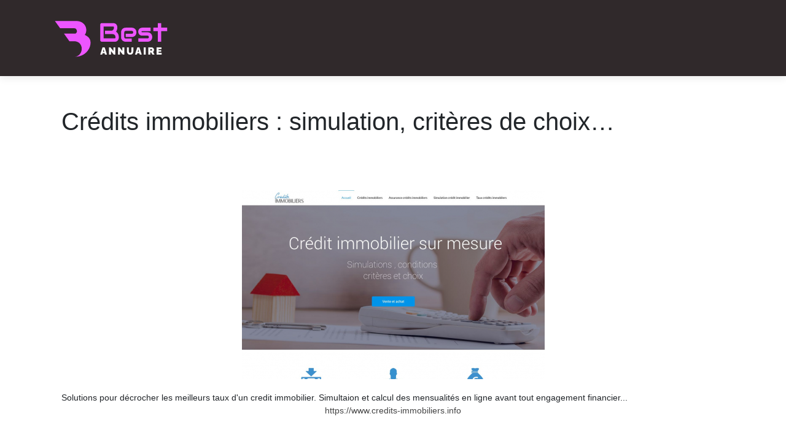

--- FILE ---
content_type: text/css
request_url: https://www.best-annuaire.be/wp-content/themes/generic-site/style.css?ver=5844d24de5e63ecf338c3d914e708933
body_size: -14
content:
/*
Theme Name: generic-site
Theme URI: annuaire-v5 .
Description: HTML 5, CSS3, jQuery, Bootstrap4.
Version: 
Author: annuaire-v5
Author URI: 
Details URI: 
*/